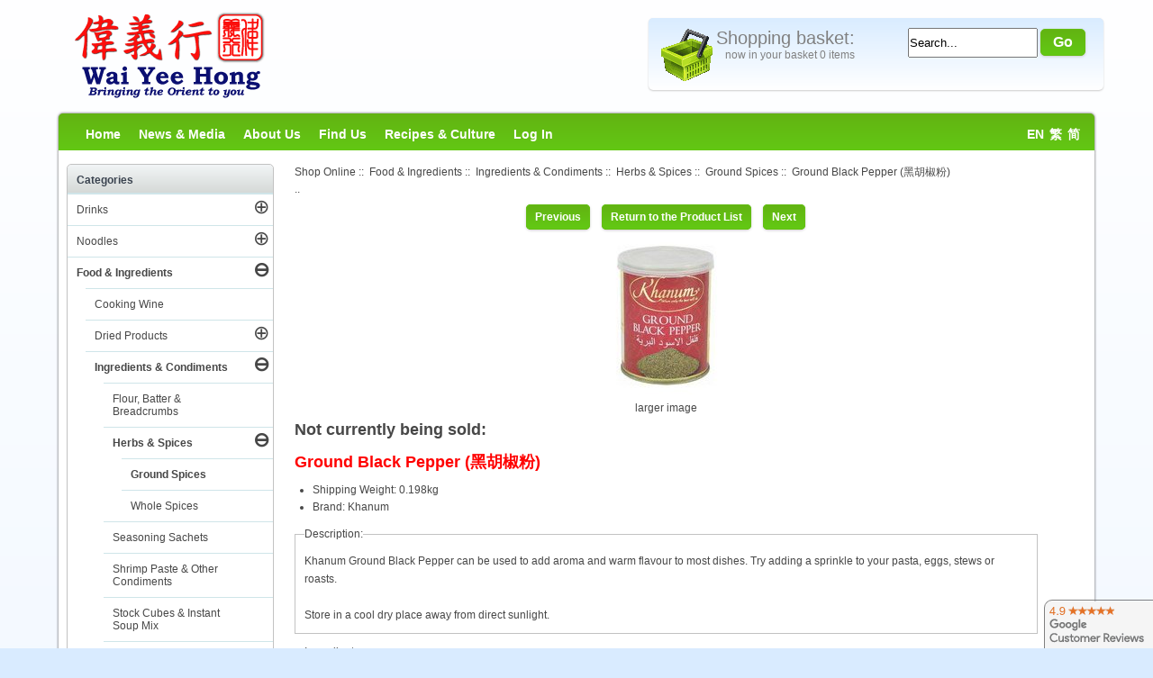

--- FILE ---
content_type: text/html; charset=utf-8
request_url: https://www.google.com/recaptcha/api2/anchor?ar=1&k=6LcB4tASAAAAAA0wNIEUEfPZhrtjWAJyRrhj_c7L&co=aHR0cHM6Ly93d3cud2FpeWVlaG9uZy5jb206NDQz&hl=en&v=PoyoqOPhxBO7pBk68S4YbpHZ&size=normal&anchor-ms=20000&execute-ms=30000&cb=x3prrfdy2i1v
body_size: 49317
content:
<!DOCTYPE HTML><html dir="ltr" lang="en"><head><meta http-equiv="Content-Type" content="text/html; charset=UTF-8">
<meta http-equiv="X-UA-Compatible" content="IE=edge">
<title>reCAPTCHA</title>
<style type="text/css">
/* cyrillic-ext */
@font-face {
  font-family: 'Roboto';
  font-style: normal;
  font-weight: 400;
  font-stretch: 100%;
  src: url(//fonts.gstatic.com/s/roboto/v48/KFO7CnqEu92Fr1ME7kSn66aGLdTylUAMa3GUBHMdazTgWw.woff2) format('woff2');
  unicode-range: U+0460-052F, U+1C80-1C8A, U+20B4, U+2DE0-2DFF, U+A640-A69F, U+FE2E-FE2F;
}
/* cyrillic */
@font-face {
  font-family: 'Roboto';
  font-style: normal;
  font-weight: 400;
  font-stretch: 100%;
  src: url(//fonts.gstatic.com/s/roboto/v48/KFO7CnqEu92Fr1ME7kSn66aGLdTylUAMa3iUBHMdazTgWw.woff2) format('woff2');
  unicode-range: U+0301, U+0400-045F, U+0490-0491, U+04B0-04B1, U+2116;
}
/* greek-ext */
@font-face {
  font-family: 'Roboto';
  font-style: normal;
  font-weight: 400;
  font-stretch: 100%;
  src: url(//fonts.gstatic.com/s/roboto/v48/KFO7CnqEu92Fr1ME7kSn66aGLdTylUAMa3CUBHMdazTgWw.woff2) format('woff2');
  unicode-range: U+1F00-1FFF;
}
/* greek */
@font-face {
  font-family: 'Roboto';
  font-style: normal;
  font-weight: 400;
  font-stretch: 100%;
  src: url(//fonts.gstatic.com/s/roboto/v48/KFO7CnqEu92Fr1ME7kSn66aGLdTylUAMa3-UBHMdazTgWw.woff2) format('woff2');
  unicode-range: U+0370-0377, U+037A-037F, U+0384-038A, U+038C, U+038E-03A1, U+03A3-03FF;
}
/* math */
@font-face {
  font-family: 'Roboto';
  font-style: normal;
  font-weight: 400;
  font-stretch: 100%;
  src: url(//fonts.gstatic.com/s/roboto/v48/KFO7CnqEu92Fr1ME7kSn66aGLdTylUAMawCUBHMdazTgWw.woff2) format('woff2');
  unicode-range: U+0302-0303, U+0305, U+0307-0308, U+0310, U+0312, U+0315, U+031A, U+0326-0327, U+032C, U+032F-0330, U+0332-0333, U+0338, U+033A, U+0346, U+034D, U+0391-03A1, U+03A3-03A9, U+03B1-03C9, U+03D1, U+03D5-03D6, U+03F0-03F1, U+03F4-03F5, U+2016-2017, U+2034-2038, U+203C, U+2040, U+2043, U+2047, U+2050, U+2057, U+205F, U+2070-2071, U+2074-208E, U+2090-209C, U+20D0-20DC, U+20E1, U+20E5-20EF, U+2100-2112, U+2114-2115, U+2117-2121, U+2123-214F, U+2190, U+2192, U+2194-21AE, U+21B0-21E5, U+21F1-21F2, U+21F4-2211, U+2213-2214, U+2216-22FF, U+2308-230B, U+2310, U+2319, U+231C-2321, U+2336-237A, U+237C, U+2395, U+239B-23B7, U+23D0, U+23DC-23E1, U+2474-2475, U+25AF, U+25B3, U+25B7, U+25BD, U+25C1, U+25CA, U+25CC, U+25FB, U+266D-266F, U+27C0-27FF, U+2900-2AFF, U+2B0E-2B11, U+2B30-2B4C, U+2BFE, U+3030, U+FF5B, U+FF5D, U+1D400-1D7FF, U+1EE00-1EEFF;
}
/* symbols */
@font-face {
  font-family: 'Roboto';
  font-style: normal;
  font-weight: 400;
  font-stretch: 100%;
  src: url(//fonts.gstatic.com/s/roboto/v48/KFO7CnqEu92Fr1ME7kSn66aGLdTylUAMaxKUBHMdazTgWw.woff2) format('woff2');
  unicode-range: U+0001-000C, U+000E-001F, U+007F-009F, U+20DD-20E0, U+20E2-20E4, U+2150-218F, U+2190, U+2192, U+2194-2199, U+21AF, U+21E6-21F0, U+21F3, U+2218-2219, U+2299, U+22C4-22C6, U+2300-243F, U+2440-244A, U+2460-24FF, U+25A0-27BF, U+2800-28FF, U+2921-2922, U+2981, U+29BF, U+29EB, U+2B00-2BFF, U+4DC0-4DFF, U+FFF9-FFFB, U+10140-1018E, U+10190-1019C, U+101A0, U+101D0-101FD, U+102E0-102FB, U+10E60-10E7E, U+1D2C0-1D2D3, U+1D2E0-1D37F, U+1F000-1F0FF, U+1F100-1F1AD, U+1F1E6-1F1FF, U+1F30D-1F30F, U+1F315, U+1F31C, U+1F31E, U+1F320-1F32C, U+1F336, U+1F378, U+1F37D, U+1F382, U+1F393-1F39F, U+1F3A7-1F3A8, U+1F3AC-1F3AF, U+1F3C2, U+1F3C4-1F3C6, U+1F3CA-1F3CE, U+1F3D4-1F3E0, U+1F3ED, U+1F3F1-1F3F3, U+1F3F5-1F3F7, U+1F408, U+1F415, U+1F41F, U+1F426, U+1F43F, U+1F441-1F442, U+1F444, U+1F446-1F449, U+1F44C-1F44E, U+1F453, U+1F46A, U+1F47D, U+1F4A3, U+1F4B0, U+1F4B3, U+1F4B9, U+1F4BB, U+1F4BF, U+1F4C8-1F4CB, U+1F4D6, U+1F4DA, U+1F4DF, U+1F4E3-1F4E6, U+1F4EA-1F4ED, U+1F4F7, U+1F4F9-1F4FB, U+1F4FD-1F4FE, U+1F503, U+1F507-1F50B, U+1F50D, U+1F512-1F513, U+1F53E-1F54A, U+1F54F-1F5FA, U+1F610, U+1F650-1F67F, U+1F687, U+1F68D, U+1F691, U+1F694, U+1F698, U+1F6AD, U+1F6B2, U+1F6B9-1F6BA, U+1F6BC, U+1F6C6-1F6CF, U+1F6D3-1F6D7, U+1F6E0-1F6EA, U+1F6F0-1F6F3, U+1F6F7-1F6FC, U+1F700-1F7FF, U+1F800-1F80B, U+1F810-1F847, U+1F850-1F859, U+1F860-1F887, U+1F890-1F8AD, U+1F8B0-1F8BB, U+1F8C0-1F8C1, U+1F900-1F90B, U+1F93B, U+1F946, U+1F984, U+1F996, U+1F9E9, U+1FA00-1FA6F, U+1FA70-1FA7C, U+1FA80-1FA89, U+1FA8F-1FAC6, U+1FACE-1FADC, U+1FADF-1FAE9, U+1FAF0-1FAF8, U+1FB00-1FBFF;
}
/* vietnamese */
@font-face {
  font-family: 'Roboto';
  font-style: normal;
  font-weight: 400;
  font-stretch: 100%;
  src: url(//fonts.gstatic.com/s/roboto/v48/KFO7CnqEu92Fr1ME7kSn66aGLdTylUAMa3OUBHMdazTgWw.woff2) format('woff2');
  unicode-range: U+0102-0103, U+0110-0111, U+0128-0129, U+0168-0169, U+01A0-01A1, U+01AF-01B0, U+0300-0301, U+0303-0304, U+0308-0309, U+0323, U+0329, U+1EA0-1EF9, U+20AB;
}
/* latin-ext */
@font-face {
  font-family: 'Roboto';
  font-style: normal;
  font-weight: 400;
  font-stretch: 100%;
  src: url(//fonts.gstatic.com/s/roboto/v48/KFO7CnqEu92Fr1ME7kSn66aGLdTylUAMa3KUBHMdazTgWw.woff2) format('woff2');
  unicode-range: U+0100-02BA, U+02BD-02C5, U+02C7-02CC, U+02CE-02D7, U+02DD-02FF, U+0304, U+0308, U+0329, U+1D00-1DBF, U+1E00-1E9F, U+1EF2-1EFF, U+2020, U+20A0-20AB, U+20AD-20C0, U+2113, U+2C60-2C7F, U+A720-A7FF;
}
/* latin */
@font-face {
  font-family: 'Roboto';
  font-style: normal;
  font-weight: 400;
  font-stretch: 100%;
  src: url(//fonts.gstatic.com/s/roboto/v48/KFO7CnqEu92Fr1ME7kSn66aGLdTylUAMa3yUBHMdazQ.woff2) format('woff2');
  unicode-range: U+0000-00FF, U+0131, U+0152-0153, U+02BB-02BC, U+02C6, U+02DA, U+02DC, U+0304, U+0308, U+0329, U+2000-206F, U+20AC, U+2122, U+2191, U+2193, U+2212, U+2215, U+FEFF, U+FFFD;
}
/* cyrillic-ext */
@font-face {
  font-family: 'Roboto';
  font-style: normal;
  font-weight: 500;
  font-stretch: 100%;
  src: url(//fonts.gstatic.com/s/roboto/v48/KFO7CnqEu92Fr1ME7kSn66aGLdTylUAMa3GUBHMdazTgWw.woff2) format('woff2');
  unicode-range: U+0460-052F, U+1C80-1C8A, U+20B4, U+2DE0-2DFF, U+A640-A69F, U+FE2E-FE2F;
}
/* cyrillic */
@font-face {
  font-family: 'Roboto';
  font-style: normal;
  font-weight: 500;
  font-stretch: 100%;
  src: url(//fonts.gstatic.com/s/roboto/v48/KFO7CnqEu92Fr1ME7kSn66aGLdTylUAMa3iUBHMdazTgWw.woff2) format('woff2');
  unicode-range: U+0301, U+0400-045F, U+0490-0491, U+04B0-04B1, U+2116;
}
/* greek-ext */
@font-face {
  font-family: 'Roboto';
  font-style: normal;
  font-weight: 500;
  font-stretch: 100%;
  src: url(//fonts.gstatic.com/s/roboto/v48/KFO7CnqEu92Fr1ME7kSn66aGLdTylUAMa3CUBHMdazTgWw.woff2) format('woff2');
  unicode-range: U+1F00-1FFF;
}
/* greek */
@font-face {
  font-family: 'Roboto';
  font-style: normal;
  font-weight: 500;
  font-stretch: 100%;
  src: url(//fonts.gstatic.com/s/roboto/v48/KFO7CnqEu92Fr1ME7kSn66aGLdTylUAMa3-UBHMdazTgWw.woff2) format('woff2');
  unicode-range: U+0370-0377, U+037A-037F, U+0384-038A, U+038C, U+038E-03A1, U+03A3-03FF;
}
/* math */
@font-face {
  font-family: 'Roboto';
  font-style: normal;
  font-weight: 500;
  font-stretch: 100%;
  src: url(//fonts.gstatic.com/s/roboto/v48/KFO7CnqEu92Fr1ME7kSn66aGLdTylUAMawCUBHMdazTgWw.woff2) format('woff2');
  unicode-range: U+0302-0303, U+0305, U+0307-0308, U+0310, U+0312, U+0315, U+031A, U+0326-0327, U+032C, U+032F-0330, U+0332-0333, U+0338, U+033A, U+0346, U+034D, U+0391-03A1, U+03A3-03A9, U+03B1-03C9, U+03D1, U+03D5-03D6, U+03F0-03F1, U+03F4-03F5, U+2016-2017, U+2034-2038, U+203C, U+2040, U+2043, U+2047, U+2050, U+2057, U+205F, U+2070-2071, U+2074-208E, U+2090-209C, U+20D0-20DC, U+20E1, U+20E5-20EF, U+2100-2112, U+2114-2115, U+2117-2121, U+2123-214F, U+2190, U+2192, U+2194-21AE, U+21B0-21E5, U+21F1-21F2, U+21F4-2211, U+2213-2214, U+2216-22FF, U+2308-230B, U+2310, U+2319, U+231C-2321, U+2336-237A, U+237C, U+2395, U+239B-23B7, U+23D0, U+23DC-23E1, U+2474-2475, U+25AF, U+25B3, U+25B7, U+25BD, U+25C1, U+25CA, U+25CC, U+25FB, U+266D-266F, U+27C0-27FF, U+2900-2AFF, U+2B0E-2B11, U+2B30-2B4C, U+2BFE, U+3030, U+FF5B, U+FF5D, U+1D400-1D7FF, U+1EE00-1EEFF;
}
/* symbols */
@font-face {
  font-family: 'Roboto';
  font-style: normal;
  font-weight: 500;
  font-stretch: 100%;
  src: url(//fonts.gstatic.com/s/roboto/v48/KFO7CnqEu92Fr1ME7kSn66aGLdTylUAMaxKUBHMdazTgWw.woff2) format('woff2');
  unicode-range: U+0001-000C, U+000E-001F, U+007F-009F, U+20DD-20E0, U+20E2-20E4, U+2150-218F, U+2190, U+2192, U+2194-2199, U+21AF, U+21E6-21F0, U+21F3, U+2218-2219, U+2299, U+22C4-22C6, U+2300-243F, U+2440-244A, U+2460-24FF, U+25A0-27BF, U+2800-28FF, U+2921-2922, U+2981, U+29BF, U+29EB, U+2B00-2BFF, U+4DC0-4DFF, U+FFF9-FFFB, U+10140-1018E, U+10190-1019C, U+101A0, U+101D0-101FD, U+102E0-102FB, U+10E60-10E7E, U+1D2C0-1D2D3, U+1D2E0-1D37F, U+1F000-1F0FF, U+1F100-1F1AD, U+1F1E6-1F1FF, U+1F30D-1F30F, U+1F315, U+1F31C, U+1F31E, U+1F320-1F32C, U+1F336, U+1F378, U+1F37D, U+1F382, U+1F393-1F39F, U+1F3A7-1F3A8, U+1F3AC-1F3AF, U+1F3C2, U+1F3C4-1F3C6, U+1F3CA-1F3CE, U+1F3D4-1F3E0, U+1F3ED, U+1F3F1-1F3F3, U+1F3F5-1F3F7, U+1F408, U+1F415, U+1F41F, U+1F426, U+1F43F, U+1F441-1F442, U+1F444, U+1F446-1F449, U+1F44C-1F44E, U+1F453, U+1F46A, U+1F47D, U+1F4A3, U+1F4B0, U+1F4B3, U+1F4B9, U+1F4BB, U+1F4BF, U+1F4C8-1F4CB, U+1F4D6, U+1F4DA, U+1F4DF, U+1F4E3-1F4E6, U+1F4EA-1F4ED, U+1F4F7, U+1F4F9-1F4FB, U+1F4FD-1F4FE, U+1F503, U+1F507-1F50B, U+1F50D, U+1F512-1F513, U+1F53E-1F54A, U+1F54F-1F5FA, U+1F610, U+1F650-1F67F, U+1F687, U+1F68D, U+1F691, U+1F694, U+1F698, U+1F6AD, U+1F6B2, U+1F6B9-1F6BA, U+1F6BC, U+1F6C6-1F6CF, U+1F6D3-1F6D7, U+1F6E0-1F6EA, U+1F6F0-1F6F3, U+1F6F7-1F6FC, U+1F700-1F7FF, U+1F800-1F80B, U+1F810-1F847, U+1F850-1F859, U+1F860-1F887, U+1F890-1F8AD, U+1F8B0-1F8BB, U+1F8C0-1F8C1, U+1F900-1F90B, U+1F93B, U+1F946, U+1F984, U+1F996, U+1F9E9, U+1FA00-1FA6F, U+1FA70-1FA7C, U+1FA80-1FA89, U+1FA8F-1FAC6, U+1FACE-1FADC, U+1FADF-1FAE9, U+1FAF0-1FAF8, U+1FB00-1FBFF;
}
/* vietnamese */
@font-face {
  font-family: 'Roboto';
  font-style: normal;
  font-weight: 500;
  font-stretch: 100%;
  src: url(//fonts.gstatic.com/s/roboto/v48/KFO7CnqEu92Fr1ME7kSn66aGLdTylUAMa3OUBHMdazTgWw.woff2) format('woff2');
  unicode-range: U+0102-0103, U+0110-0111, U+0128-0129, U+0168-0169, U+01A0-01A1, U+01AF-01B0, U+0300-0301, U+0303-0304, U+0308-0309, U+0323, U+0329, U+1EA0-1EF9, U+20AB;
}
/* latin-ext */
@font-face {
  font-family: 'Roboto';
  font-style: normal;
  font-weight: 500;
  font-stretch: 100%;
  src: url(//fonts.gstatic.com/s/roboto/v48/KFO7CnqEu92Fr1ME7kSn66aGLdTylUAMa3KUBHMdazTgWw.woff2) format('woff2');
  unicode-range: U+0100-02BA, U+02BD-02C5, U+02C7-02CC, U+02CE-02D7, U+02DD-02FF, U+0304, U+0308, U+0329, U+1D00-1DBF, U+1E00-1E9F, U+1EF2-1EFF, U+2020, U+20A0-20AB, U+20AD-20C0, U+2113, U+2C60-2C7F, U+A720-A7FF;
}
/* latin */
@font-face {
  font-family: 'Roboto';
  font-style: normal;
  font-weight: 500;
  font-stretch: 100%;
  src: url(//fonts.gstatic.com/s/roboto/v48/KFO7CnqEu92Fr1ME7kSn66aGLdTylUAMa3yUBHMdazQ.woff2) format('woff2');
  unicode-range: U+0000-00FF, U+0131, U+0152-0153, U+02BB-02BC, U+02C6, U+02DA, U+02DC, U+0304, U+0308, U+0329, U+2000-206F, U+20AC, U+2122, U+2191, U+2193, U+2212, U+2215, U+FEFF, U+FFFD;
}
/* cyrillic-ext */
@font-face {
  font-family: 'Roboto';
  font-style: normal;
  font-weight: 900;
  font-stretch: 100%;
  src: url(//fonts.gstatic.com/s/roboto/v48/KFO7CnqEu92Fr1ME7kSn66aGLdTylUAMa3GUBHMdazTgWw.woff2) format('woff2');
  unicode-range: U+0460-052F, U+1C80-1C8A, U+20B4, U+2DE0-2DFF, U+A640-A69F, U+FE2E-FE2F;
}
/* cyrillic */
@font-face {
  font-family: 'Roboto';
  font-style: normal;
  font-weight: 900;
  font-stretch: 100%;
  src: url(//fonts.gstatic.com/s/roboto/v48/KFO7CnqEu92Fr1ME7kSn66aGLdTylUAMa3iUBHMdazTgWw.woff2) format('woff2');
  unicode-range: U+0301, U+0400-045F, U+0490-0491, U+04B0-04B1, U+2116;
}
/* greek-ext */
@font-face {
  font-family: 'Roboto';
  font-style: normal;
  font-weight: 900;
  font-stretch: 100%;
  src: url(//fonts.gstatic.com/s/roboto/v48/KFO7CnqEu92Fr1ME7kSn66aGLdTylUAMa3CUBHMdazTgWw.woff2) format('woff2');
  unicode-range: U+1F00-1FFF;
}
/* greek */
@font-face {
  font-family: 'Roboto';
  font-style: normal;
  font-weight: 900;
  font-stretch: 100%;
  src: url(//fonts.gstatic.com/s/roboto/v48/KFO7CnqEu92Fr1ME7kSn66aGLdTylUAMa3-UBHMdazTgWw.woff2) format('woff2');
  unicode-range: U+0370-0377, U+037A-037F, U+0384-038A, U+038C, U+038E-03A1, U+03A3-03FF;
}
/* math */
@font-face {
  font-family: 'Roboto';
  font-style: normal;
  font-weight: 900;
  font-stretch: 100%;
  src: url(//fonts.gstatic.com/s/roboto/v48/KFO7CnqEu92Fr1ME7kSn66aGLdTylUAMawCUBHMdazTgWw.woff2) format('woff2');
  unicode-range: U+0302-0303, U+0305, U+0307-0308, U+0310, U+0312, U+0315, U+031A, U+0326-0327, U+032C, U+032F-0330, U+0332-0333, U+0338, U+033A, U+0346, U+034D, U+0391-03A1, U+03A3-03A9, U+03B1-03C9, U+03D1, U+03D5-03D6, U+03F0-03F1, U+03F4-03F5, U+2016-2017, U+2034-2038, U+203C, U+2040, U+2043, U+2047, U+2050, U+2057, U+205F, U+2070-2071, U+2074-208E, U+2090-209C, U+20D0-20DC, U+20E1, U+20E5-20EF, U+2100-2112, U+2114-2115, U+2117-2121, U+2123-214F, U+2190, U+2192, U+2194-21AE, U+21B0-21E5, U+21F1-21F2, U+21F4-2211, U+2213-2214, U+2216-22FF, U+2308-230B, U+2310, U+2319, U+231C-2321, U+2336-237A, U+237C, U+2395, U+239B-23B7, U+23D0, U+23DC-23E1, U+2474-2475, U+25AF, U+25B3, U+25B7, U+25BD, U+25C1, U+25CA, U+25CC, U+25FB, U+266D-266F, U+27C0-27FF, U+2900-2AFF, U+2B0E-2B11, U+2B30-2B4C, U+2BFE, U+3030, U+FF5B, U+FF5D, U+1D400-1D7FF, U+1EE00-1EEFF;
}
/* symbols */
@font-face {
  font-family: 'Roboto';
  font-style: normal;
  font-weight: 900;
  font-stretch: 100%;
  src: url(//fonts.gstatic.com/s/roboto/v48/KFO7CnqEu92Fr1ME7kSn66aGLdTylUAMaxKUBHMdazTgWw.woff2) format('woff2');
  unicode-range: U+0001-000C, U+000E-001F, U+007F-009F, U+20DD-20E0, U+20E2-20E4, U+2150-218F, U+2190, U+2192, U+2194-2199, U+21AF, U+21E6-21F0, U+21F3, U+2218-2219, U+2299, U+22C4-22C6, U+2300-243F, U+2440-244A, U+2460-24FF, U+25A0-27BF, U+2800-28FF, U+2921-2922, U+2981, U+29BF, U+29EB, U+2B00-2BFF, U+4DC0-4DFF, U+FFF9-FFFB, U+10140-1018E, U+10190-1019C, U+101A0, U+101D0-101FD, U+102E0-102FB, U+10E60-10E7E, U+1D2C0-1D2D3, U+1D2E0-1D37F, U+1F000-1F0FF, U+1F100-1F1AD, U+1F1E6-1F1FF, U+1F30D-1F30F, U+1F315, U+1F31C, U+1F31E, U+1F320-1F32C, U+1F336, U+1F378, U+1F37D, U+1F382, U+1F393-1F39F, U+1F3A7-1F3A8, U+1F3AC-1F3AF, U+1F3C2, U+1F3C4-1F3C6, U+1F3CA-1F3CE, U+1F3D4-1F3E0, U+1F3ED, U+1F3F1-1F3F3, U+1F3F5-1F3F7, U+1F408, U+1F415, U+1F41F, U+1F426, U+1F43F, U+1F441-1F442, U+1F444, U+1F446-1F449, U+1F44C-1F44E, U+1F453, U+1F46A, U+1F47D, U+1F4A3, U+1F4B0, U+1F4B3, U+1F4B9, U+1F4BB, U+1F4BF, U+1F4C8-1F4CB, U+1F4D6, U+1F4DA, U+1F4DF, U+1F4E3-1F4E6, U+1F4EA-1F4ED, U+1F4F7, U+1F4F9-1F4FB, U+1F4FD-1F4FE, U+1F503, U+1F507-1F50B, U+1F50D, U+1F512-1F513, U+1F53E-1F54A, U+1F54F-1F5FA, U+1F610, U+1F650-1F67F, U+1F687, U+1F68D, U+1F691, U+1F694, U+1F698, U+1F6AD, U+1F6B2, U+1F6B9-1F6BA, U+1F6BC, U+1F6C6-1F6CF, U+1F6D3-1F6D7, U+1F6E0-1F6EA, U+1F6F0-1F6F3, U+1F6F7-1F6FC, U+1F700-1F7FF, U+1F800-1F80B, U+1F810-1F847, U+1F850-1F859, U+1F860-1F887, U+1F890-1F8AD, U+1F8B0-1F8BB, U+1F8C0-1F8C1, U+1F900-1F90B, U+1F93B, U+1F946, U+1F984, U+1F996, U+1F9E9, U+1FA00-1FA6F, U+1FA70-1FA7C, U+1FA80-1FA89, U+1FA8F-1FAC6, U+1FACE-1FADC, U+1FADF-1FAE9, U+1FAF0-1FAF8, U+1FB00-1FBFF;
}
/* vietnamese */
@font-face {
  font-family: 'Roboto';
  font-style: normal;
  font-weight: 900;
  font-stretch: 100%;
  src: url(//fonts.gstatic.com/s/roboto/v48/KFO7CnqEu92Fr1ME7kSn66aGLdTylUAMa3OUBHMdazTgWw.woff2) format('woff2');
  unicode-range: U+0102-0103, U+0110-0111, U+0128-0129, U+0168-0169, U+01A0-01A1, U+01AF-01B0, U+0300-0301, U+0303-0304, U+0308-0309, U+0323, U+0329, U+1EA0-1EF9, U+20AB;
}
/* latin-ext */
@font-face {
  font-family: 'Roboto';
  font-style: normal;
  font-weight: 900;
  font-stretch: 100%;
  src: url(//fonts.gstatic.com/s/roboto/v48/KFO7CnqEu92Fr1ME7kSn66aGLdTylUAMa3KUBHMdazTgWw.woff2) format('woff2');
  unicode-range: U+0100-02BA, U+02BD-02C5, U+02C7-02CC, U+02CE-02D7, U+02DD-02FF, U+0304, U+0308, U+0329, U+1D00-1DBF, U+1E00-1E9F, U+1EF2-1EFF, U+2020, U+20A0-20AB, U+20AD-20C0, U+2113, U+2C60-2C7F, U+A720-A7FF;
}
/* latin */
@font-face {
  font-family: 'Roboto';
  font-style: normal;
  font-weight: 900;
  font-stretch: 100%;
  src: url(//fonts.gstatic.com/s/roboto/v48/KFO7CnqEu92Fr1ME7kSn66aGLdTylUAMa3yUBHMdazQ.woff2) format('woff2');
  unicode-range: U+0000-00FF, U+0131, U+0152-0153, U+02BB-02BC, U+02C6, U+02DA, U+02DC, U+0304, U+0308, U+0329, U+2000-206F, U+20AC, U+2122, U+2191, U+2193, U+2212, U+2215, U+FEFF, U+FFFD;
}

</style>
<link rel="stylesheet" type="text/css" href="https://www.gstatic.com/recaptcha/releases/PoyoqOPhxBO7pBk68S4YbpHZ/styles__ltr.css">
<script nonce="04SK63qiUUcAo8-jceATMA" type="text/javascript">window['__recaptcha_api'] = 'https://www.google.com/recaptcha/api2/';</script>
<script type="text/javascript" src="https://www.gstatic.com/recaptcha/releases/PoyoqOPhxBO7pBk68S4YbpHZ/recaptcha__en.js" nonce="04SK63qiUUcAo8-jceATMA">
      
    </script></head>
<body><div id="rc-anchor-alert" class="rc-anchor-alert"></div>
<input type="hidden" id="recaptcha-token" value="[base64]">
<script type="text/javascript" nonce="04SK63qiUUcAo8-jceATMA">
      recaptcha.anchor.Main.init("[\x22ainput\x22,[\x22bgdata\x22,\x22\x22,\[base64]/[base64]/[base64]/[base64]/[base64]/[base64]/KGcoTywyNTMsTy5PKSxVRyhPLEMpKTpnKE8sMjUzLEMpLE8pKSxsKSksTykpfSxieT1mdW5jdGlvbihDLE8sdSxsKXtmb3IobD0odT1SKEMpLDApO08+MDtPLS0pbD1sPDw4fFooQyk7ZyhDLHUsbCl9LFVHPWZ1bmN0aW9uKEMsTyl7Qy5pLmxlbmd0aD4xMDQ/[base64]/[base64]/[base64]/[base64]/[base64]/[base64]/[base64]\\u003d\x22,\[base64]\\u003d\x22,\x22w5jCrcKuw5PCs8Oww5HDjk1xdHUWW8KHwpseT2jCjRnDoDLCk8KQK8K4w60fbcKxAsKlecKOYF14NcOYMUFoPxfCoTvDtB97M8Ovw5DDpsOuw6YhK2zDgH8AwrDDlB/CmUBdwp3DosKaHB3DuVPCoMO0AnPDnnnCo8OxPsOiVcKuw53DgMKewos5w5LCk8ONfB3CjSDCjWzCg1Npw7vDilAFaEgXCcO0TcKpw5XDj8KEAsOOwqEINMO6wozDpMKWw4fDuMKEwofCoDTCuArCuG5LIFzDpjXChADCrsOrMcKgQFw/JUHCisOIPUDDqMO+w7HDq8ORHTI9wqnDlQDDj8KYw65pw700FsKfGsKQcMK6NxPDgk3CmsOkJE5Sw7lpwqtFwovDulsGSlc/FcO1w7FNbAXCncKQa8KSB8Kfw697w7PDvBXCvlnChRbDnsKVLcKmPWprFzJadcK9FsOgEcOGOXQRw4TCqG/DqcOtTMKVwpnChsOHwqpsbMKYwp3CsxrCqsKRwq3CvSFrwpt7w7bCvsKxw4nChH3DmyIcwqvCrcK+w4wcwpXDuSMOwrDCsXJZNsOPCMO3w4dMw512w57CvsOuAAliw6JPw73CgErDgFvDkmXDg2wNw71iYsKjX3/DjBcmZXItV8KUwpLCowB1w4/DncOlw4zDhGZZJVULw5jDskjDo3E/CiBBXsKXwowwasOkw4fDmhsGDcOkwqvCo8KoV8OPCcOCwpZaZ8OjKQg6RcOsw6XCicK0wq97w5UzUW7CtRbDocKQw6bDlMOFMxF3RXoPMGHDnUfCvAvDjARgwrDClmnCnTjCgMKWw6ccwoYOFGFdMMOYw4nDlxswwo3CvCB/wo7Co0M5w5sWw5FOw6cewrLClcORPsOqwqhgeX5tw43DnHLCg8KbUHpiwovCpBoZJ8KfKhY+BBpLMMOJwrLDgMKYY8KIwqPDkwHDiz7CoDYjw7TCmzzDjTrDjcOOcGQlwrXDqz3DlzzCuMKhXyw5XcKfw6xZEz/DjMKgw6XClcKKf8OmwrQqbjkuUyLCgxjCgsOqG8KBb2zCg2xJfMKgwrh3w6Zdwo7CoMOnwpzCqsKCDcOSSgnDt8OmwpfCu1dfwo8oRsKPw4JPUMOYC07DunDCljYJNMKBaXLDhMKawqrCrwTDhTrCq8KJVXFJwp/CnjzCi2bCgCB4HMKaWMO6HmrDp8KIwqbDjsK6cQbCj3U6D8ObC8OFwrlWw6zCk8O+CMKjw6TCtz3Cog/CrkURXsKRbzMmw6vCoRxGcsO4wqbChU3DozwcwpV0wr0zA0/CtkDDm1/[base64]/w4TCnS3DtcKFNBogAzjDqcKIbAXDu2HDgwjCn8K5w6LDjMK9Fn/[base64]/[base64]/w77Du2gFCiU0YMOuSXV0O8OmOcOcLn1ZwrfCgcOeQMKtcUoawpzDtnAiwqg0P8KYwofCjXIpw44EAMKDw6rCj8O6w77CtMKAJMKIWzBaLwLDnMONw4g/wr1PcnEDw6rDjn7DtMKNw73ChcOCwp3CqsOMwrwlX8KseA/Cm1vDssOhwqpYRMKJA0TCgjnDpMO6w6LDrMKvdhXCo8KNHQvCsFAifsO2woHDiMKjw7AIAGdbTk3CgMK/w4oTdMOGM3bDg8KkaG/Cj8O5w5N3YMK/McKUX8KRJsK8wopPwqLCqyg9wol5w7fDgSpMworCoEQ2woDDlFVrJMO2wrxVw5HDnnLCnGkswpbCosOJw4vCtsOYw5JbHV5YUm/CvT5ve8KDJ2LDjMKVSTlWTsOhwp8zJAsdKsOQw67DvzzDvMODdcOxXcO3BMKWw6pbdiEZdSoZZShRwovDlXMzPCt6w7JOw70/w7jDuRZxbhZiB2TCh8KBw6xEfTIGFMOuwoPDvSDDlcOmEHDDi2VaDxdxwr/[base64]/Cl8OLwonCuEFGwrlWwrXCgzsGEHZuwpfCoQ/[base64]/DmMOuwrnCuMOISMOGwpjDnjzCngbDhWxBwqzDs8K5G8KeKsKaBV8hwoAqwrYKWj3Djj11w4PClgvCtFxRwrLDgTTDn3Riw4/Do30Nw5IQw6/DrA3CkDUww5vCu0VMDVZdfFrDkjcLScO/bEPCtMK/RsOTwpkgFMKzwpDChsOnw6vCmDDCnl0MBxQeBXYJw6bDjCdrCwjDqzJRw7PCmsOkw6Y3CMOhwrfCqWR0P8KaJh/CqnzCo3g7wr/CmsKAbklBw63DlW7CjcKXIMOMw4MTwppAw54bc8KiFsKcw47Cr8KKPi8qw7PDrMKjwqUiacOYwrjCtD3CpcKFw684w7LCu8KLwpfCtcO/w77DoMK/wpRRw5rDtsK8ZUw+EsKLwrnDssK1w486NiQrwr54RGHCni/DpcKLwovChsKFbsKNQSPDmlktwrVhw4RtwprCqxDCsMOlJR7DqkXDvMKQwo7Doz/DhH/DtcO+wotbawjCmnxvwoUAw7Ynw4NCFcODLBhaw6TCm8KAw4jCmxnCpgrClEzCkk/CmxhGWcOOGF5CPMKywq/DjjRnw7LCpBXDiMOXKMK/Cm3DlsK3w6nCoivDlB4zw5LCjSA+cUhRwo9uDcOVNsKew7DCukrCnmvDscKxXMK4US5PVRAmw67DuMKXw4LChURMb1fDiAQEMMOAUz1wbDrDrEPDhxMxwpY8wpA/XMOuwpovw5YqwotMTsOATVc7IQ/CnwPDsSwzQn0KUUDCuMK8w4towpPDgcOKw6otwq/CsMKmbyNCw7LDpwLChVQ1U8KTYcOUwpLDgMKVw7bDrsOmcUnCgsOTQW7Duh0EZSxAw7Nyw44Uw67Ci8KowoXCtcKSwpcjai/DlWkTw63CtMKTUzhiw58CwqBWw57CjsKgw5LDn8OIZTpxwroQwp9ibFHCl8Kpw7J2wr5mwoE+cgDDtsOpJSEtVQHCmMKvT8O/wrbDhcKGQMKCw7d6C8KkwqpPwqbCkcOuflttwps0w7dAwrc0w6XDmMKQDMKIwoZGJivCslwWw5cjcxs0wqAsw6TDs8K9wrnDlsK+w5MIwpsCDV/DvcK/wobDtmzCusO6bcKNw4bCusKpV8K3NMOBehHDl8K0ZXfDscKvN8OHSnzCqMO2S8Opw4xZfcKOw6DCj1F3wqwnJGpBwpbDsj7CjsOewq/[base64]/AsK7WH8LZcO+Hg3DsBABMMKbw5PClMK7KHTDk2vDpMKGwqXCjcK1d8KBw4jCoiLChcKIw7tAwrV7CF/DnBRGwo5Vw4odO1BGw6HCiMKsF8ODXGnDm1Q2wrnDhsOpw6fDihlow6jCjsKDcsOUUE1ALjfDmWYqScKvwqfCu2wSOFpQQB/Cs2DDtgNLwogFMR/[base64]/DjD3ClUXCrlrDgnbDphDCssKwQ8KuGsKZQ8KYUnrDiHQDwpfDgXIGIxgULQLDjGXCtx/[base64]/DtMOjScKdw5vDisOWw7Z2KcKkN8Ouw4kmwqRdw6d0woQjwoXDgMONw7/DqhhZT8KteMK4w6UXw5HClcOhw7BGUQFywr/[base64]/CjMKLAnEWWQLDjQrCl8OPw7XCnsKjwr5AGEhVwr3CoCTChsKrVmtmwprCt8K0w789b2QUw77DqXPCnsKMwr0IX8KpaMKDwrrDo17DhMOewqFwwqc/WMKuw4ccEsKUw5vCtMKiwrDCtEfChsKhwoRSwp5nwoF1csOIw5FuwqvCsR1jXG3Dv8Oaw4N8YyIUw4DDrgrCgcKXw5okw7jDmjXDmzJxS0nDkVjDv2N3KU7DjgzCl8KfwoPCoMK2w6METcO/[base64]/[base64]/CmljDt8OEHADDqMORwrTDgRsiw7xCw7TDo2bDtcOQw6gtw78vTCLDgirCicK3wrM4wp7Cs8ODwrzDj8KnVB4ewrrDmhpzCk7CoMKvOcOmJ8KxwpV9asKdIsK3wo8LD1BTAiNIwoDDilHChHsOI8OJdHPDpcKXPmjCjMK2N8Kqw697GU/CqD9eWWHDikFQwqtNwojDkXsNw41GCcKeS0wQJMONw4Yhwr1JWD9MHsOtw78sQcK9UMKkV8OYRivCn8OZw49pwq/DlsOPw5nDucKBRSDDgsKEJ8O/NMOfDH3DgX3Dj8Ojw5rClsO+w4VkwpPDm8Odw6TCnsO+XWRYScK1woB5w73CgWUkSUTDrgkrccO5w6DDnMOaw5UreMKtO8OQTMKTw6fCrCgUKMKMw4fDuHHDpcOheHoGwq3DpzQFPcOgIVjCqcKDwpgZwohyw4bDpFtdwrPDjMOtw7zCoU1SwrLCk8OGDmMfwp/CgMKXDcKqwpJfIH5lw6lxwrbDiSgswrHCqBUDUiLDvQzCrQXDicOWAMOuwrtrbjrCk0DDgg3CoELDvH1mw7dSwp4awoLChSjDrmTCv8OYXy7Cl2bDtsKsAsKyEy1vOGXDrlw2wrLCnsK0wr7CkcO4wonDjjnChknDunHDiz/DvMKKB8K5wpgDwphfW1lGwr/[base64]/[base64]/CpSIGM8KeZ8KUMFXCl8OaccO6wrrDsA0RPnplAlkgEyAowqDDtydgTsOrw6TDisOUw6fDqsOPQ8OAwp/[base64]/DuAfCvhjDvMOmwp4uwqLCgsOta2pWaMOaw67DlVXDsR/DiTvCtcK4YgsECR4bfGcZw7oXw5UIwqHCncK3w5Rxw5DDkVPDl1zDsisFIMK0CRVaBMKMN8KgwoPDpcOHeEdHw4nDqMKVwo1gw5/DpcK8bWnDv8KFaCLDg2Bgw70KXsOyaElaw6AWwpkYwpDDhTHCgjtVw6PDvsK6w49GQMOlwpjDtMKYw7zDk1rCrwF9VQ3CucOEQxwQwpFIwp90w5/[base64]/wovDnS/CkcKrwpzComDDrw5JbAnDn8Kqw7w1w43Du2rChMObecKqSMOlw5bDgcOfwoNIwrrCmmnCr8KLw6DDk3bCpcOfdcO7DsOnMRDCusKbN8KBOFQLwohqw7jCg2PDscOpwrN9wpotfm9awrnDosKyw4/DisO0wpXDtsKIwrUjwrdFOcOTEMOFw6/CksKAw7vDlcKvwoYow6TDnwsKaSsBQsOzwr0Zw7LCrX7DmjLDosO6wr7DjBXCuMOlwpBJw57CgVfCtzYZw64OO8O+bMOGTHPCtcO9wrEKLsOWWkwdTcKHwrpkw4/Dh2DDlsK/[base64]/P8O4W2gyTSTCjk3DjMKQDlNPw4DDu0JWwpdKGyvDlgxkw4rDoy3Cl3wuY2Zmw7zCpF1YXsOrw7ggw4/Dui0pw4jCqS1qQcOjXMKXGcOeLMO3aUPDoA0Zw4vDnRjDoDNNa8OLw5JNwrzDksOLHcO8FXLCtcOAMsO4dsKOwqPDqMKXGDtRUMKuw6bCk3DCm3wnwoAfcMK7wp/CiMOdHQIsXMO3w4TDnFg8XcKpw6TCiXvDlMO8w4tzUCpawrHDsTXCtMOrw5B2wojCv8KewqzDl2BycHPCkMK7McKHwr7CgsKSwrwOw7zCgMKcE0jDucKDeSLCmcK/MA3CqhjDh8O2JCvClx/DqcKNw59VMMOyTcKhKsO1GxLDnsOFF8OmMcODfMKTwrXDpsKYQy9Zw4XCtMO9IVTCisOIGMKoCcKpwrBCwqt9bMKAw6PDpsOvJMObPi3CuG3CvsOwwpMqwotdwpNXwoXCtkLDk0nCmx/CgizDhsO1d8OEwrvDrsOGw77DmsOFw6zDmBEiN8OoJGrDqFxqw4PDrTkKw71qGAvCoVHDhS7CvMOuesOME8OLX8O5SxlcG2oywrViCcOHw6XCpiEDw5QFwpHChMKTfMKCw4dWw7LCgxzCmCAuBg7DkkPCsDI6wqljw6hXTHrCgMOlw7bCuMKUw4gXw7nDusOQw5d/wrcYEMOfKcOjJMKGa8Otw6jCqcOIw4rDgcKABkZ5AHV9wpjDtMKpVnHCh0p2LMKgOsOkwqPCpsKPGsOmbMK3wojDt8Otwo/DiMKWEyRTw5VPwpIGEMO0GMOhRMOqw65eEsKdDk7DpnHDo8KjwqssXgTCvAPDq8KBaMOyb8OjHMOIw55cRMKHajY2Z3nDrkLDvsKew6pYPmjDmCRLeCQ0eQFCHsK/[base64]/[base64]/CvSfDnMKpY1vCvF/CmC0+w4rDicOOw71pBsKow47DmAIPw5/CnsOVwqwJwoPDsDl0M8ONd3vDvMKnAcO/w60Tw781H1nDoMKyIyTCjVdGwrNvRsOpwqDDnzDCjcKuwr9tw7zDsUQnwp4/[base64]/DmlrCsxdAwpDCgBvCuhbCvcOZHsOnMcO4Bj85woRywpd1wpzDvlUcY0wew6tJCMKQPj0ywqHCuD4nHCrCkMOGRsOdwq5rwqrCrMOQc8Ogw67DssK1Yw/Ch8K6b8Ouwr3Dkn9VwrUWw6rDqsK/RHcQwonDjSsOw6PDq2XCr0d+b1jCocOdw7DCkDt5w43DmMKLAF5GwrzDryZ2woLCgXRbw4/Cp8KlNsKvw6BpwooadcKkYw/DtsKHHMOCXgHCok5mC0RPFmjDh1ZMF1vDlMOjKAgMw5dAwqQADlEyBMOowrXComjCkcOUSCXCjMKAAk4Qwp1owr9pUMKvMcO0wrYHwrbCksOtw4EJwodKwqksNiLDry7Ct8KHPhBSw7/CqTTCmcKcwotMAsOkw6LCjFIGUsKhJ2rCiMOecsOQw755w6Z2w51Rwp0KIsOGTiATw7Vpw67CrMOlaHE3w7vCkkM0JsK9w7DCpsOTw64WZXHCpsKVS8OePxvDkCbDtxnCqMKmIx/DqDvCgWjDksK7wpPCsWMXB3onUDMFYsKgbcKxw53DsT/[base64]/DjisTfhRjw6oAwoTCnTlVDXp0WHxGwo0LKnxLCsKEwpXCgx/DjQ8LSMK/[base64]/NxpEf8ORRsOswoBfwrdnwphGQDZtIkrCmQbDhcKbw5cUw7Utw53DrmNPf0XCpUdyDMOILwRhZMOyZsKCwrvDhsK2w4vDoWgCcMO/wrbCtcOzSwHCixIswqbCpMONCcKgelc+w5zDpzozWjBYw7kvwp8ZKsOzJcK/NTrDucK5eEPDq8OWIUHDhMOWOgVWAmwmIcK8woYETHxWwrolVg/[base64]/CtcKqw54GUSwdEsOOOQkWCG0ywpDDnhfCkD8PTzMkw6rCrwZcw6DClSodw6zDsA3CqsKvKcK8WVgdwrHCncK1w6PDpcOPw5nDjcKowrHDpcKHwpfDqEnDl2MIw5ZVwpTDiUzDvcK8HlwQTw8ww58PIW9owo0uK8OoOWV2aCzCjcKUw4HDsMKtw7hEw4NUwrlWOm/DsH7Ci8KnXAphwoJYWMO7cMOTw6gqM8KAwo4gw48gW0cow7cTw7oQQ8O1GUvCiDXCjQNEw5TDp8KHw5nCoMK3w5PDjiXCiWfDhcKhW8KXw4nCtsKKG8Kiw47DjxV3wokVLMKTw7MjwrZLwqTCl8KkF8Kmwrs3wownGgPDlsObwqDDpgI8wpjDoMKrMMKGw5UOw4PDvy/Dg8KQw6fDv8KQCQbCly3DuMOUwrkjwqjDn8O8wqZ0w5trPyDDqhrCoX/[base64]/CrMOOw6HCsgLChMKKasOJwqASwqEEa8OQwo58wpjCucKWPcKiwol9wpgXPMK8JsOiwqoPJsKbI8OkwpxVwq4LRi98a1InecKtwp7DlCDCmHM+FTrCo8KBwpHDg8OFwpvDtcK3BQMPw445D8O+CUTDj8KCwp5Lw4LCo8OhN8OOwozCiVU/wqTCjsOjw5o/BQlqwojCvcKFeB14QWvDkcOswqzDpj5EGcKSwpnDpsOgwr7Ci8KFMgbDtDrCqsOTC8OXwrxibXsvbhnDrWl/wrbDnUl+dcOPwoHCh8ONSwAfwrMVw5zDkAzDnUMkwroWRsODDhFGw47Dmn7ClB1aXlfCkwhMUMKiNMORwo/[base64]/DnsOfSsKfWTvDjiplw5Zowq/[base64]/DqyBsZVXCqic+Y3MDw7nDvCHDrT3CvV/CosOIwpDDlMK7PsOPMMKjwq1rXEJgeMOBw4rCkMK0TMKhNmlgbMOzw75Hw5TDjnpCwqbDl8OUwroIwp8gw4PCqhbDnlHDnBjCo8KkUsKtWg9Fw5XDk2XDuSErSBrCnSPCq8ORwpnDrcObY0Vswp/CmsKWb0nCjMOQw7lPw5dPesK7KcORJMKowoB1ZcOjw65Yw4bDmEl9NC1MIcOsw4EAHsO6XTQMHV5hcMKFcsObwoEhw79iwqNbfsOgGMOTPMOhe1LDuzVfw7Abw4zCmMOAFAxrT8O8wrVyDgbDoF7CgnvDl2V/cTXClCZsTsKwGMOwZm/Ct8OkwrzCthbCpsOkwqRlby9OwpFpw43CmGxLw7vDhVkNXQzDrMKZcmBHw5tCw6M2w5bCoilfwq7DjMKJewI9PzNFw6cgw4jDowIRF8OpXgIqw7/CocOqAsOVMG/[base64]/E8KGwp0Iw4gnGgx5wooNwpxPXjbCmVMRJsKxBsOSTMKbwqtCw5cqwrfDgWFqbDLDtEU7wrZzABhpbcKYw47DiAEvSG/[base64]/K8KpZxNXw4nDsMOvZcOCw5l/w7tpwpXDt3/DrcOZMcOdVlltw7ZBw4cQf1Afwr5VwqLChQUWw5VdcMOuwpHDiMOmwr5QfcOqVx8SwpgNAsKNw5TDjSXCqz4BFVpewrILw6jDl8KPw4XCtMKKw6LCjsOQWMKwwrfCo1okY8K6d8KTwoF0w7DCv8OAVlbDi8OMawPDsMOcC8OMJSsCw7jClBzDgm/DscKBw7PDisKLeFZ/AMOMwr1vYU8nwp7DgxgCMMKaw6rClsKXMUnDgTNlSz3CnRPDtsK/wpLCkwbCj8KNw4fDqWnDnzjCs1EmfMOqFlA5PkHDkANLcnwgwrfCt8OcIClyJQPCl8OuwrkFOTUmeA/ClsOPwqPDscK6w7jClwbDo8Oqwp3Cm0l+wpnDnsOlwrjCicKOVFjDq8Kawodnw5w9woXChsOow5JqwrhiCF5dOcOhBw3CtiTCgcOgTMOnKcKXw4/[base64]/DksO7KsKew7/CuA7Ds2vClCwww5PCk8KcWnXCmRdmZTXDpMO6VcKNIkHDpyPDtsKMRsKKEMOrwo/Du18bwpTCtMKkETMaw5zDlyTDg0FPwoNIwqrDgU9+YwLCvhXCnwMwD2PDlBDDh0bCtyjDgwgwGy5pBGjDsiEsP2plw71lTcOlClUbb0vDsl9NwrtPe8OUKsO5Z1pfRcOlwrrChE5vRsKXfcOzTcOiw6d9w4Ffw7LDhlJYwp9Dwq/[base64]/w7/Djj4PwojCs3szwpJFwoHDusKmw6PCjMOzw4/[base64]/CtDE9wq/DoMOiG25yworDv33CjinDmjnDqWZKwoEqw4gaw68FHCdPC3slJsO0AcKAwpw2w6bCvUlMJiJ+w5rCtMOjFsO0WEknwp/DucKFw4HDtsOYwpg2w4jDlMOuY8KYw4vCr8O+RCQIw6DCokLCtjzCm0/Clw/Cln3CnlQrVWEWwqBGwoPDs2JdwrrDo8OUwoTDpcK+wpcawr4cNsOMwrB5CXQBw7Z6OsOHwoFMw5cQHkArwpUBRS3CksOdFR5Kwr3DjiTDn8Kcwq/CpMOrwoPDisKaBsKLecKXwqspCipDagzCrMKVCsO/HsK1McKAwrbDlhbCrjnDinZ2clY2PMK2RiHDsgPCm3fDncOVdsOVDMKtwpoqeWjDr8OSw7bDr8KhL8KVwrAJw47DhUDDoDJMaC91w6nDncKGw6vCrsKEwr0ww4ZgCsKPJVjCo8K/w6s0wqrColHCiUAfw73Dt1R+VcKRw5/CrkdxwrkQG8Ktw5ZfHy1wWhZOecOmeH8qGcO4wp4KRkRjw4FMwqLDlcKMV8OZw6HDghjDnsKHMsKjwrwVbsOTw71EwohSdMOHfcOff2/Du2PDkFzCjcOJPMOcwrlDS8K1w6o7UsOgMcOLdSrDisOyJD7CmhzDoMKRRS7Dgi9xwqMywozCisOZGi7DosKew68iw77Ct1/[base64]/K8KRw5DCvEALEcOOL8KiwovCoW11DyXDrcOmIzzCpWMsJ8OJwpbDncKGcBTDumHCtMKKDMOeIUvDvcOcO8Onwp3DpxpVwqjCrMOFY8KIbsOHwrnCngtfXz/DvjrCtldbwrUGw4vClMO3BcKpR8OBwodGCk92wrPChMKZw7vCosOLwrEhLjRjBMOXB8OOwqJfUwZ9wolbw7zDn8KAw7IswpjDtCd7wo7ChWcUw5HCvcOnIX7DjcOew4xVw6/[base64]/ChMKZwrQhSjFswoTDuQTDl8KJQVpEFEzCvxHDlgE4aWN3w7zDik5eY8OQZ8K/PQLCoMOSw6nDgwTDtsObLGXDhcKnwoZ/w7APPQ1eWA3DvsKvSMOUKGAOIMObw6FXwovDpy3Dj1ILwpDCvsOzIcOIEEvDqy5rw65fwrLDhsK8UUXCqSRyCsOewqjDq8OgW8K0w4PCuU3DtzQYDMKRUyMuRcKqSsKpwrIOw5EvwoTCj8Knw7rCqmUDw5vCu1ZmF8OVwrQkUMK6N3BwRsKMw7jClMOZw5/DpSHClsKsw5rCpG7CulvDvkHDtMK0I3jDoh3CihPDnjFjwr9Uwo5rwpjDvCQaw6LCkWZJw6nDmRHCiW/[base64]/Du8KkCUkJwooawrnCusKAw6ktUMKBdWfCl8KIwo7CpgbDhMKIUcOnwpZzEUMyPwhXHxxRw6XDj8OpZwlKw53DrCMGwoVvSsKkw6fCgcKHw43CqUYfZTsPaWxCGHVzwrrDkj9WAcKgw7cww5nDlz9/[base64]/[base64]/DmnrCpMO0K8KGX8K5FMKjf8K9e8Khwqt0RFfDvSrDrgYUwptqwoxnDlUjCcK8PsOODsKQeMO/NcOwwoLCt2rClMKvwpgTVMOuFMKUwp0iL8OLfcOQwrTCszM8wppabT3DnMKoScOYCcOvwoxdw7/CtMKkLAkeRMKYKcOcdsKlBDVXP8Kzw6nChxHDqsOiwph8H8KnJF4tYsObwqnChsKsYsOyw5wDK8KUw40pfU7DlxDDj8O/wpNnTcKsw6dqSwFYwqICDcOZA8Kyw6AVW8KaGBgow4DChcKowrQpw4zDrMKSJFXCp3LClU0IOcKqw500w6/Cn388cEgaGUIawqkoJ3NSDsOZF1AHNFHCusKxC8OXwrTCj8OXw6zCil4qKcOQw4HDhzlFYMOfw41WP0zCoj4menU8w5jDlsOVwrXCgmzDsxRSB8OGX1ARwqPDrEJWwonDtATCjS9vwpDDsAASAiPCoktAwpjDp2LCusKnwoATcMKVwr9FP3nDpDzDu2JoLMK8wos/[base64]/w4bDqwoKPjw2FAXCkcONc8KhZSgQwooPJMOkw6RiEMOCO8Oqwp5qFXhkwoDDqMOCRSjDj8KZw45uw43Dt8Kvw7nCo0fDvsOpwq9DM8OhGl3CrsOXw6DDjQcjAcOHw4BcwqTDvQJNw5XDq8K2w6/[base64]/[base64]/BQvCqsKrCEvDqMK+JsOFw65lw7xiVVgbw6UpZwbCj8Ogw6LDo1tlwo1ZbcKwIsORMsOAwpYUFHJow7zDi8KsO8KVw5fClMO0OGVReMKSw5nDqcKGw7vCmcK6M0jCi8KHwrXCjFzCpRTDjhMrZy3DncKTwrgGGMK9w7NWKcOtX8OMw6Mxd2zChzfCokHDi33DhsO2Cy/DsjU3wrXDhHDCoMObKWxew5rCnsOBw7p2w79yV2x1U0R6LsKawrkcw6QWw7bDpCRrw7dYw6ZnwoI2wrvCi8K9BsOgGnUZXMKHwpYVHsOVw6/DhcKsw59GbsOiw7JpanJWUMOGRG/Cs8K5wohtwodqw4DDq8K0G8ObdwbDvMOJwpV/[base64]/CsXjDu3EtbMORw7LDjMKPUAvDqGEjw4rCiMOnw7BHO0zCr8KZQsKlCsOXwoA7NRHCscKXTh/DicKqGAobdsOqw5fCrkXCl8Odw7HCt3rCvSBQworDq8KUdMKyw4TCiMKYw7nCk0/[base64]/CqcKhwrLCgnzDvMOtwqkoIMOhw4bClUDCusKsYcKcw7IpFsKGw67Cp1PDthrCi8K8wq3ChwjDrcKvcMOHw6jClTApGMKywrlNR8OqZRtSa8Knw7IlwpxFwr3DlWAfwrXDrG9ZSyA4fcKVCnU7LGfCoHlSYExhPiFNbBnChW/DqjXCgW3CvMOhbQvDuAPDhlt6w6XDoyodwp9pw6LDk07DrEw5U0zCpU4/wobDnkLDkcOce3zDgS5fwqpeE13DmsKew7Zdwp/[base64]/DlSMDw6LCpzTDomkBw47Cs8Kqd8Krw5zDv8Ksw68AwotKw73CvmsCw7V9w6dRU8KPwp3Dt8OIKMKrw5TCo0/CvcK/wrfChcK2aU7ClsKew54ew78bw6oFw5xAw7XDiXXDhMKcw47DmcKwwp7DpsO5w64twonDrCXDmFwzwr/DiR/[base64]/[base64]/ConrCmA7Cp8Oxw5jChMOEbSLDrxfCrS5Qwpsew5phNAlhwoTDpcKAKl9aZMKjw4RVN3Biw4UIBCfCiXBvdsOlwpEHwp9TBMOIVsKzDS0Nw73DgA1fElQ9fsKlwroGNcKJwo/Cm2knwq/[base64]/CscKiwptvWkRywoBxVn3CnMOmwoLCg8KMwqQHw7syEUwXOzFdOFp1wplmwq/Cq8KkwpPCjhLDnMKYw5nDu0o+w6Now7Utw5XDuBvCnMKTw7TCt8K2w4fCtAM7VcK7WMKBw7pqecK/[base64]/ClG7DgMK4wpVdw5HDrsO1KHgRBcOxMMKAw4UMwq4Jw6szNknCkSnDlsOMbQ3CjsOlf2ESw7VhSsKxw6slw7JNYVY0w5/DnAzDnQHDv8OFMMO0L0PDvhZMW8ORw6LDt8OgwqjCgWhKHgzCukvCuMK/wozDhQfCgGDClsKeYmXDi2TDogPDjwTDtx3DqcK4wrNFSsKdWC7Cq09SKgXCqcK6w5IswpIlP8OowqN4w4DClcO7w4wuwoXDp8Kiw6rCqkjDnA8xwp7Dt3DCuyswFlxDai01wpdyHsOYwoFKwr9ywo7Dk1TDsGETXxo7w4jDkcOePS17wqbDlcKGwp/Ch8OIIW/CrsKBGBTCqyfDnELDrMOrw4bCqWlawq47XjFoGsOdC23DlUYEQnXDpMKwwrDDi8KgXzbDlcO/w6QIPcKHw5LDpsOlwqPCh8KHdsOYwpt4wrAxwpHCt8O1wrbDusOKw7DDnMKww4XDgnU/IUHCl8OWecOwFw1Dwp1lwrDCpcKSw4rDpynCgMK7wq3DugVrL2dSI17CrxDDm8O6w7w/wpI9VsOOwqnCp8OUwpg6wqAEwp0pwqBhw79uF8KjW8K8M8O4DsKsw4E6SMOTfcOVwqTCkj/CrsOTEVrCqsOow5VFwoJ8e1lIDjHDglYQwqbCt8KcJm4VwqXDgx7DoBtOdMK1eBxsJmBDLsKuShRXYcOzdsO/BH3DnMO1R0DDmMKtwrYNYA/Ck8KBwrbDuWHDqmbDnFQPw6LDssO1MsKZe8K+cVLDosO0WsOQwq7CvhzDuihAwq3DrcKiw5XDhTDDnx/DhcKDHcKYPBFAM8KUwpbDlMKSwoskw6PDgMOyZcOPw75FwqojW3nDpsK6w5AxcSwzwpxbPyXChi7CuCnCrBFyw5hNS8O/wq/[base64]/wpLCscKdAMKNw7fCm8KEFlBOS3hHGMKdVHDDtsKhMnzCv2o2HsKowobDusO9w45WYMOiL8KlwpEMw5hga27ChsOow4/CpMKQXCwlw5ICw53ChsK8Z8O9CMOwTsKYGsK3AnoowpUvQjwTDyvCmm5Qw77DjHpmwo9jSDhZSsOiJMKSwpoNGcKyBjECwrdvQcOlw4IDRMOAw7trw7kHKCHDr8Ogw5JdH8Kcw7N9YcOrSyfCs0zCpUvCuF/[base64]/Du8KGDDYFB8OONHlPVcOCfW3DpMKTw4TCr3pPLTQkw6/[base64]/DlQYgcMKRIsKAw5TCqGFJYsKIwr7CtMK5w5/[base64]/PXrCtHATBCF9woVHw4cLWMKkZ8O+w7bDt37ChHFfZVnDqxfDs8KhAsKTZCocw44CWj/CgldrwoY+w5TDlMK3MBDDqU7DmMKcEsKTdsOLw6k3W8OPNMKhbUvDuylbcMOfwp/CiQ4vw4XDpsONdcK4SMKgBHFZwohpw61uw5FbLDcjVUDCvAzCsMOJFSE1wozCtMKqwozClwlyw6Q2wo3CqjDDlDgowqXCqMOYLsONY8K3wp5IMMK0wo89wpbCrcK0Tikad8OWfsKnw6vDrXM+w4kdwpnCqHPDrEtsSMKHw4Uiw4UOIkHDgsOMe2jDnSd/[base64]/[base64]/CrCfDhsO3JEzCs3ZrwoXCpMK9w4oqPcO9a3bCqsK0YzHCvzRIVcKxDsKlwqDDocOBfsKKOMOXA1Z0wqHCisK1wpPDscKZECfDo8Klw7N8PsOKwqbDqcKzw5x7FA7Ch8K5DQkfbgvDhcKew4vCiMK8HhYtacKXRcOKwpsywpAffnnDqsOswqYqwo/ClGTDkVLDssKIE8OqbwA5E8OQwphjwpfDkC/DjsO0cMOBaTbDjcK+XcKfw5QhRBEZE2deRsOLI0XCsMOOSMOow67DqcK1OsObw747wovCgMKfw7gXw5cxDcOYBDY/[base64]/CpcOvOyvDv8KFwobDjxLCnsOUwrt/XgXDlWDCoFlIwo84JMOTaMOcwoRJSGEOVcOnwpl9c8K7KD/DgQ3CuSt9VGw2XsKww7pNccKOw6Zrwo8xwqbCrnFVw51zAxHCksONaMOME1/DiRFWWEPDu2vCpcODbsOUPRolVG/Dt8O6w5DDqR/DnWU5woLDpnzCsMK9wrjCqMOeTcOswpvDm8KCXFEyP8Kcw4zDmkxzw6jDgl3DhsKXEXPDs35cUVoWw4vCg1vClcKhwqjDlGJowpwmw5Uowpg9dmTDkQfDh8KUwpjDnsKHe8KJWUx3ZgzDpMKSMh3DoREjwqHCrlZuw4YuA3xfAxhSw6DDucKBPRAOwq/CoEUaw7glwpbCscO3WBbCjMK2woXDnDPDthcFwpTCmcOZOsOewo7Ck8ORwo1FwoxJdMOiKcKYYMO4wqPCgsOww7TDh2nDuBLDjMONF8Kxw7vCp8KedMOuwql4cBbCmEjDgmd/[base64]/CslvDqcKsbsKvXX9FQ8KVYsOowrjDtl7CqMOSI8KxDjzCnMKZwojDrsKxLj/Cp8OMQ8K+wqFpwrnDscOCwrvCoMOwQi3DnXzCk8Kuw5A6wofCscOyYDIXLkJzwqzCvlxYdDXCmgE0wqXDhcKbwqgCJcOpwpxBwpBtw4cpcRXCpsKRwpxMJsKjwqkkY8K2wpxpw4nCuQxoZsKhwq/CucKOw61EwpDCvAPDslVdLE9kTnjDl8Kkw5FLQ0IEw6zDqcKYw7bCgGfCrMOUZUAhwpvDjWcfOsKzwrjDusOefsKmC8OZwqLDqVUCFSzClUXDnsKXwoDCikDCtMKRfSPCisKdwo0/c1TCu1HDhTvCqybCuycIw4XDs2AGaBdCFcKpDBZCaX3CjMKdH0UIRMOxTMOrwr1fw7NBS8KDd3AowrDCoMKvLkzDpsKUIcOuwrJTwrspeSNew5bCvxXDpz5kw511w5MQOMOcwohMUAnCkMOHYlcrwoLDk8KDw5/DrMO2wq3DknvDqAvConPDnHPDpMKYcULClVEfKMKww650w5nCsWfDjsO0NFrCq0bDu8OYHsOvHsOBwp3DiFwow6JlwpkkO8O3wpJNwrbDl1PDqsKNQUTCrA90T8OsEifDujs/G2FAS8KqwrnCgcOnw59NFVfChsKKdD5Qw6ojHUXDh2/[base64]/[base64]/wp/DicOPwqZ0wroxw7fDgEYPWyjClMONZcK0w6bDp8K3HcOlWsOPFhvDisKLw5jDkzUhwrHDuMKDNsOFw402P8O1w4vCmANbJW9Jwq47fm/Dm0xRw7/CjsK9w4I8woXDkMOtwq7Ct8KcGUvCi2/[base64]/DuWh/[base64]/JMOGw6w1eVkiTw/[base64]/Ck8OyVcKnW0LCrHPClsORwoNWwr7ChynCpXBzw5/[base64]/wo8KZsKOw6rCk2BrEXFIBA\\u003d\\u003d\x22],null,[\x22conf\x22,null,\x226LcB4tASAAAAAA0wNIEUEfPZhrtjWAJyRrhj_c7L\x22,0,null,null,null,1,[21,125,63,73,95,87,41,43,42,83,102,105,109,121],[1017145,594],0,null,null,null,null,0,null,0,1,700,1,null,0,\[base64]/76lBhnEnQkZnOKMAhnM8xEZ\x22,0,0,null,null,1,null,0,0,null,null,null,0],\x22https://www.waiyeehong.com:443\x22,null,[1,1,1],null,null,null,0,3600,[\x22https://www.google.com/intl/en/policies/privacy/\x22,\x22https://www.google.com/intl/en/policies/terms/\x22],\x22irduCsce2muoy1gGHFX9Ks9kseN8C/jXkDKgtaqPu+0\\u003d\x22,0,0,null,1,1769440701095,0,0,[163,177],null,[127,184],\x22RC-VkM4C7D-SR90rA\x22,null,null,null,null,null,\x220dAFcWeA4BLs-ZnJ3toIp6Uewz7UiObG9k4glfjhj6ZYeykpyJZERC7x8YAfEc4CcoVRoqqx1RbsR7U60WB7DYWcp93h5VvuSzwA\x22,1769523501013]");
    </script></body></html>